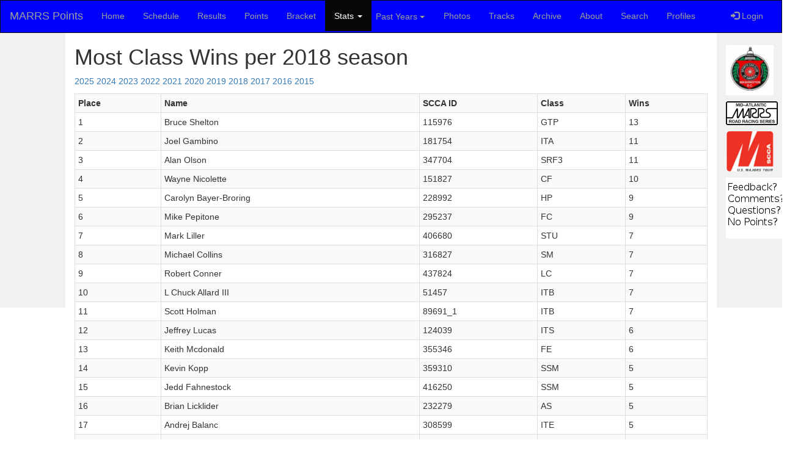

--- FILE ---
content_type: text/html;charset=ISO-8859-1
request_url: http://marrspoints.com/bootstrap/stats/most_wins_per_class/2018
body_size: 3371
content:
<!DOCTYPE html PUBLIC "-//W3C//DTD XHTML 1.0 Transitional//EN" "http://www.w3.org/TR/xhtml1/DTD/xhtml1-transitional.dtd">






<html>
<head>
<title>Results by race</title>
<meta content="MARRS - Mid-Atlantic Road Racing Series Points Tracking Application." name="description" />
<meta content="MARRS, MARRS Points Tracker, Mid-Atlantinc Road Racing Series, Ted Cahall, Spec Miata" name="keywords" />
<meta charset="UTF-8">
<meta name="viewport" content="width=device-width, initial-scale=1.0">
<link rel="stylesheet" href="https://maxcdn.bootstrapcdn.com/bootstrap/3.3.7/css/bootstrap.min.css"/>
<link href="/bootstrap/bs.css" type="text/css" rel="stylesheet" />
<script src="https://ajax.googleapis.com/ajax/libs/jquery/3.3.1/jquery.min.js"></script>
<script src="https://maxcdn.bootstrapcdn.com/bootstrap/3.3.7/js/bootstrap.min.js"></script>
<script language="javascript">
function set_tab(category) {
    tab = document.getElementById("tab-" + category);
    if (tab != null) {
        tab.className = "active";
    }
}
</script>
<script>
  (function(i,s,o,g,r,a,m){i['GoogleAnalyticsObject']=r;i[r]=i[r]||function(){
  (i[r].q=i[r].q||[]).push(arguments)},i[r].l=1*new Date();a=s.createElement(o),
  m=s.getElementsByTagName(o)[0];a.async=1;a.src=g;m.parentNode.insertBefore(a,m)
  })(window,document,'script','//www.google-analytics.com/analytics.js','ga');

  ga('create', 'UA-72840100-1', 'auto');
  ga('send', 'pageview');

</script>


<!--#include virtual="/google.html" -->
</head>

<body>
<style>
.dropdown-submenu {
    position: relative;
}

.dropdown-submenu .dropdown-menu {
    top: 0;
    left: 100%;
    margin-top: -1px;
}
</style>


<nav class="navbar navbar-inverse">
  <div class="container-fluid">
    <div class="navbar-header">
      <button type="button" class="navbar-toggle" data-toggle="collapse" data-target="#myNavbar">
        <span class="icon-bar"></span>
        <span class="icon-bar"></span>
        <span class="icon-bar"></span>                        
      </button>
      <a class="navbar-brand" href="/bootstrap/">MARRS Points</a>
    </div>
    <div class="collapse navbar-collapse" id="myNavbar">
      <ul class="nav navbar-nav">
        <li id="tab-home"><a href="/bootstrap/">Home</a></li>
	<!-- this is a comment -->
        <li id="tab-schedule"><a href="/bootstrap/marrs/2025">Schedule</a></li>
	<!-- this is a comment -->
        <li id="tab-results"><a href="/bootstrap/results/2025">Results</a></li>
	<!-- this is a comment -->
        <li id="tab-points"><a href="/bootstrap/points/2025">Points</a></li>
	<!-- this is a comment -->
		<li id="tab-bracket"><a href="/bootstrap/bracket/2025">Bracket</a></li>
	<!-- this is a comment -->
	<li id="tab-stats" class="dropdown">
            <a class="dropdown-toggle" data-toggle="dropdown" href="#">Stats
		<span class="caret"></span></a>
            <ul class="dropdown-menu">

            <li><a href="/bootstrap/stats/2025">2025</a></li>

            <li><a href="/bootstrap/stats/2024">2024</a></li>

            <li><a href="/bootstrap/stats/2023">2023</a></li>

            <li><a href="/bootstrap/stats/2022">2022</a></li>

            <li><a href="/bootstrap/stats/2021">2021</a></li>

            <li><a href="/bootstrap/stats/2020">2020</a></li>

            <li><a href="/bootstrap/stats/2019">2019</a></li>

            <li><a href="/bootstrap/stats/2018">2018</a></li>

            <li><a href="/bootstrap/stats/2017">2017</a></li>

            <li><a href="/bootstrap/stats/2016">2016</a></li>

            <li><a href="/bootstrap/stats/2015">2015</a></li>

          	<li><a href="/bootstrap/stats/fastestLapPerClassAllSeasons.jsp">Fastest lap per class/track since 2015</a></li>
          	<li><a href="/bootstrap/stats/compareuniquedriversperclass.jsp">Compare Unique Drivers Per Year</a></li>
          	<li><a href="/bootstrap/stats/compareavgdriversperclass.jsp">Compare Average Drivers Per Year</a></li>
          	<li><a href="/bootstrap/stats/AverageDriversPerClassPerSeason/">Compare Average Drivers Per Year - D3 graph</a></li>
          	<li><a href="/bootstrap/stats/AverageDriversPerClassPerSeasonSummitPoint/">Compare Average Drivers Per Year @ SP - D3</a></li>
          	<li><a href="/bootstrap/stats/RaceSessionsPerClassPerSeason/">Compare Race Sessions/Class Per Year - D3 graph</a></li>
          	<li><a href="/bootstrap/stats/RaceSessionsPerClassPerSeasonSP/">Compare Race Sessions/Class Per Year @ SP - D3 graph</a></li>
          	<li><a href="/bootstrap/stats/compareIronman.jsp">Compare Ironman Results Per Year</a></li>
          	<li><a href="/bootstrap/stats/mostracesperdriverallseasons.jsp">Ironman Results Top Ten</a></li>
          	<li><a href="/bootstrap/stats/d3IronmanAllSeasons.jsp">Ironman Results Top 30</a></li>
          	<li><a href="/bootstrap/stats/allcharts.jsp">All Stats Graphs</a></li>
            </ul>
	</li>
	<!-- this is a comment -->
<li class="dropdown">
    <a style="text-align:left; padding-left:6px" class="btn dropdown-toggle" data-toggle="dropdown">Past Years
    <span class="caret"></span></a>
    <ul class="dropdown-menu">
      <!-- <li><a tabindex="-1" href="#">2018</a></li> -->

      <li class="dropdown-submenu">
        <a class="test" tabindex="-1" href="#">2024<span class="caret"></span></a>
        <ul class="dropdown-menu">
          <li><a tabindex="-1" href="/bootstrap/points/2024">Points</a></li>
          <li><a tabindex="-1" href="/bootstrap/results/2024">Results</a></li>
          <li><a tabindex="-1" href="/bootstrap/marrs/2024">Schedule</a></li>
          <li><a tabindex="-1" href="/bootstrap/stats/2024">Stats</a></li>
        </ul>
      </li>

      <li class="dropdown-submenu">
        <a class="test" tabindex="-1" href="#">2023<span class="caret"></span></a>
        <ul class="dropdown-menu">
          <li><a tabindex="-1" href="/bootstrap/points/2023">Points</a></li>
          <li><a tabindex="-1" href="/bootstrap/results/2023">Results</a></li>
          <li><a tabindex="-1" href="/bootstrap/marrs/2023">Schedule</a></li>
          <li><a tabindex="-1" href="/bootstrap/stats/2023">Stats</a></li>
        </ul>
      </li>

      <li class="dropdown-submenu">
        <a class="test" tabindex="-1" href="#">2022<span class="caret"></span></a>
        <ul class="dropdown-menu">
          <li><a tabindex="-1" href="/bootstrap/points/2022">Points</a></li>
          <li><a tabindex="-1" href="/bootstrap/results/2022">Results</a></li>
          <li><a tabindex="-1" href="/bootstrap/marrs/2022">Schedule</a></li>
          <li><a tabindex="-1" href="/bootstrap/stats/2022">Stats</a></li>
        </ul>
      </li>

      <li class="dropdown-submenu">
        <a class="test" tabindex="-1" href="#">2021<span class="caret"></span></a>
        <ul class="dropdown-menu">
          <li><a tabindex="-1" href="/bootstrap/points/2021">Points</a></li>
          <li><a tabindex="-1" href="/bootstrap/results/2021">Results</a></li>
          <li><a tabindex="-1" href="/bootstrap/marrs/2021">Schedule</a></li>
          <li><a tabindex="-1" href="/bootstrap/stats/2021">Stats</a></li>
        </ul>
      </li>

      <li class="dropdown-submenu">
        <a class="test" tabindex="-1" href="#">2020<span class="caret"></span></a>
        <ul class="dropdown-menu">
          <li><a tabindex="-1" href="/bootstrap/points/2020">Points</a></li>
          <li><a tabindex="-1" href="/bootstrap/results/2020">Results</a></li>
          <li><a tabindex="-1" href="/bootstrap/marrs/2020">Schedule</a></li>
          <li><a tabindex="-1" href="/bootstrap/stats/2020">Stats</a></li>
        </ul>
      </li>

      <li class="dropdown-submenu">
        <a class="test" tabindex="-1" href="#">2019<span class="caret"></span></a>
        <ul class="dropdown-menu">
          <li><a tabindex="-1" href="/bootstrap/points/2019">Points</a></li>
          <li><a tabindex="-1" href="/bootstrap/results/2019">Results</a></li>
          <li><a tabindex="-1" href="/bootstrap/marrs/2019">Schedule</a></li>
          <li><a tabindex="-1" href="/bootstrap/stats/2019">Stats</a></li>
        </ul>
      </li>

      <li class="dropdown-submenu">
        <a class="test" tabindex="-1" href="#">2018<span class="caret"></span></a>
        <ul class="dropdown-menu">
          <li><a tabindex="-1" href="/bootstrap/points/2018">Points</a></li>
          <li><a tabindex="-1" href="/bootstrap/results/2018">Results</a></li>
          <li><a tabindex="-1" href="/bootstrap/marrs/2018">Schedule</a></li>
          <li><a tabindex="-1" href="/bootstrap/stats/2018">Stats</a></li>
        </ul>
      </li>

      <li class="dropdown-submenu">
        <a class="test" tabindex="-1" href="#">2017<span class="caret"></span></a>
        <ul class="dropdown-menu">
          <li><a tabindex="-1" href="/bootstrap/points/2017">Points</a></li>
          <li><a tabindex="-1" href="/bootstrap/results/2017">Results</a></li>
          <li><a tabindex="-1" href="/bootstrap/marrs/2017">Schedule</a></li>
          <li><a tabindex="-1" href="/bootstrap/stats/2017">Stats</a></li>
        </ul>
      </li>

      <li class="dropdown-submenu">
        <a class="test" tabindex="-1" href="#">2016<span class="caret"></span></a>
        <ul class="dropdown-menu">
          <li><a tabindex="-1" href="/bootstrap/points/2016">Points</a></li>
          <li><a tabindex="-1" href="/bootstrap/results/2016">Results</a></li>
          <li><a tabindex="-1" href="/bootstrap/marrs/2016">Schedule</a></li>
          <li><a tabindex="-1" href="/bootstrap/stats/2016">Stats</a></li>
        </ul>
      </li>

      <li class="dropdown-submenu">
        <a class="test" tabindex="-1" href="#">2015<span class="caret"></span></a>
        <ul class="dropdown-menu">
          <li><a tabindex="-1" href="/bootstrap/points/2015">Points</a></li>
          <li><a tabindex="-1" href="/bootstrap/results/2015">Results</a></li>
          <li><a tabindex="-1" href="/bootstrap/marrs/2015">Schedule</a></li>
          <li><a tabindex="-1" href="/bootstrap/stats/2015">Stats</a></li>
        </ul>
      </li>

    </ul>
  </li>
	<!-- this is a comment -->
        <li id="tab-photos"><a href="/bootstrap/photos/">Photos</a></li>
        <li id="tab-tracks"><a href="/bootstrap/tracks/">Tracks</a></li>
	<!-- this is a comment -->
        <li id="tab-archive"><a href="/bootstrap/archive/">Archive</a></li>
        <li id="tab-about"><a href="/bootstrap/about/">About</a></li>
        <li id="tab-search"><a href="/bootstrap/search/">Search</a></li>
        <li id="tab-profiles"><a href="/bootstrap/profiles/">Profiles</a></li>
      </ul>
<!-- comment -->
<!-- comment -->
      <ul class="nav navbar-nav navbar-right">
        <li><a href="#"><span class="glyphicon glyphicon-log-in"></span> Login</a></li>
      </ul>
    </div>
  </div>
</nav>
<script>
$(document).ready(function(){
  $('.dropdown-submenu a.test').on("click", function(e){
    $(this).next('ul').toggle();
    e.stopPropagation();
    e.preventDefault();
  });
});
</script>

<div class="container-fluid text-center">    
  <div class="row content">
    <div class="col-sm-1 sidenav">
      
    </div>
    <div class="col-sm-10 text-left"> 



<script language="javascript">
set_tab("stats");
</script>


<h1> Most Class Wins per 2018 season</h1>

<a href="/bootstrap/stats/most_wins_per_class/2025">2025</a>

<a href="/bootstrap/stats/most_wins_per_class/2024">2024</a>

<a href="/bootstrap/stats/most_wins_per_class/2023">2023</a>

<a href="/bootstrap/stats/most_wins_per_class/2022">2022</a>

<a href="/bootstrap/stats/most_wins_per_class/2021">2021</a>

<a href="/bootstrap/stats/most_wins_per_class/2020">2020</a>

<a href="/bootstrap/stats/most_wins_per_class/2019">2019</a>

<a href="/bootstrap/stats/most_wins_per_class/2018">2018</a>

<a href="/bootstrap/stats/most_wins_per_class/2017">2017</a>

<a href="/bootstrap/stats/most_wins_per_class/2016">2016</a>

<a href="/bootstrap/stats/most_wins_per_class/2015">2015</a>


<p align="left">
<div class="table-responsive">
<table class="table table-striped table-bordered table-condensed table-hover">
<tr>
<th>Place&nbsp;</th>
<th>Name&nbsp;</th>
<th>SCCA ID&nbsp;</th>
<th>Class&nbsp;</th>
<th>Wins&nbsp;</th>
</tr>


<tr>
<td>1&nbsp;</td>
<td>Bruce&nbsp;Shelton&nbsp;</td>
<td>115976&nbsp;</td>
<td>GTP&nbsp;</td>
<td>13&nbsp;</td>
</tr>

<tr>
<td>2&nbsp;</td>
<td>Joel&nbsp;Gambino&nbsp;</td>
<td>181754&nbsp;</td>
<td>ITA&nbsp;</td>
<td>11&nbsp;</td>
</tr>

<tr>
<td>3&nbsp;</td>
<td>Alan&nbsp;Olson&nbsp;</td>
<td>347704&nbsp;</td>
<td>SRF3&nbsp;</td>
<td>11&nbsp;</td>
</tr>

<tr>
<td>4&nbsp;</td>
<td>Wayne&nbsp;Nicolette&nbsp;</td>
<td>151827&nbsp;</td>
<td>CF&nbsp;</td>
<td>10&nbsp;</td>
</tr>

<tr>
<td>5&nbsp;</td>
<td>Carolyn&nbsp;Bayer-Broring&nbsp;</td>
<td>228992&nbsp;</td>
<td>HP&nbsp;</td>
<td>9&nbsp;</td>
</tr>

<tr>
<td>6&nbsp;</td>
<td>Mike&nbsp;Pepitone&nbsp;</td>
<td>295237&nbsp;</td>
<td>FC&nbsp;</td>
<td>9&nbsp;</td>
</tr>

<tr>
<td>7&nbsp;</td>
<td>Mark&nbsp;Liller&nbsp;</td>
<td>406680&nbsp;</td>
<td>STU&nbsp;</td>
<td>7&nbsp;</td>
</tr>

<tr>
<td>8&nbsp;</td>
<td>Michael&nbsp;Collins&nbsp;</td>
<td>316827&nbsp;</td>
<td>SM&nbsp;</td>
<td>7&nbsp;</td>
</tr>

<tr>
<td>9&nbsp;</td>
<td>Robert&nbsp;Conner&nbsp;</td>
<td>437824&nbsp;</td>
<td>LC&nbsp;</td>
<td>7&nbsp;</td>
</tr>

<tr>
<td>10&nbsp;</td>
<td>L Chuck&nbsp;Allard III&nbsp;</td>
<td>51457&nbsp;</td>
<td>ITB&nbsp;</td>
<td>7&nbsp;</td>
</tr>

<tr>
<td>11&nbsp;</td>
<td>Scott&nbsp;Holman&nbsp;</td>
<td>89691_1&nbsp;</td>
<td>ITB&nbsp;</td>
<td>7&nbsp;</td>
</tr>

<tr>
<td>12&nbsp;</td>
<td>Jeffrey&nbsp;Lucas&nbsp;</td>
<td>124039&nbsp;</td>
<td>ITS&nbsp;</td>
<td>6&nbsp;</td>
</tr>

<tr>
<td>13&nbsp;</td>
<td>Keith&nbsp;Mcdonald&nbsp;</td>
<td>355346&nbsp;</td>
<td>FE&nbsp;</td>
<td>6&nbsp;</td>
</tr>

<tr>
<td>14&nbsp;</td>
<td>Kevin&nbsp;Kopp&nbsp;</td>
<td>359310&nbsp;</td>
<td>SSM&nbsp;</td>
<td>5&nbsp;</td>
</tr>

<tr>
<td>15&nbsp;</td>
<td>Jedd&nbsp;Fahnestock&nbsp;</td>
<td>416250&nbsp;</td>
<td>SSM&nbsp;</td>
<td>5&nbsp;</td>
</tr>

<tr>
<td>16&nbsp;</td>
<td>Brian&nbsp;Licklider&nbsp;</td>
<td>232279&nbsp;</td>
<td>AS&nbsp;</td>
<td>5&nbsp;</td>
</tr>

<tr>
<td>17&nbsp;</td>
<td>Andrej&nbsp;Balanc&nbsp;</td>
<td>308599&nbsp;</td>
<td>ITE&nbsp;</td>
<td>5&nbsp;</td>
</tr>

<tr>
<td>18&nbsp;</td>
<td>Robert&nbsp;Hasychak&nbsp;</td>
<td>349346&nbsp;</td>
<td>SPO&nbsp;</td>
<td>5&nbsp;</td>
</tr>

<tr>
<td>19&nbsp;</td>
<td>Alec&nbsp;Maisel&nbsp;</td>
<td>235288&nbsp;</td>
<td>GTL&nbsp;</td>
<td>5&nbsp;</td>
</tr>

<tr>
<td>20&nbsp;</td>
<td>Paul&nbsp;Moorcones&nbsp;</td>
<td>104153&nbsp;</td>
<td>EP&nbsp;</td>
<td>5&nbsp;</td>
</tr>

</table>
</div>
</p>


</div>
<div class="col-sm-1 sidenav">
<p><a href="http://wdcr-scca.org/">
	<img src="/bootstrap/i/wdcr-logo.jpg"/>
</a></p>
<p><a href="https://www.wdcr-scca.org/scca-road-racing/">
	<img src="/bootstrap/i/marrs.gif"/>
</a></p>
<p><a href="https://www.scca.com/pages/club-racing">
	<img src="/bootstrap/i/scca-med.jpg"/>
</a></p>
<p><a href="https://www.wdcr-scca.org/contact">
	<img src="/bootstrap/i/comments.png"/>
</a></p>

</div>


</div>
</div>
</div>

<footer class="container-fluid text-center">
<a href="http://www.wdcr-scca.org/">Washington DC Region SCCA</a>
|
<a href="http://www.nediv.com/">SCCA Northeast Division</a>
|
<a href="http://www.sedivracing.org/">SCCA Southeast Division</a>
|
<a href="http://www.scca.com/">SCCA.com</a>
|
<a href="http://cahall-labs.com/about-ted-cahall/">Cahall-Labs</a>
|
<a href="http://www.linkedin.com/in/tedcahall">Ted Cahall</a>
|
<a href="http://cahall.com/">cahall.com</a>
|
<a href="http://cahallracing.com/about-ted-cahall/">Cahall Racing</a>
|
<a href="https://www.scca.com/ted-cahall">Ted Cahall @ SCCA</a>
</footer>


</body>
</html>


--- FILE ---
content_type: text/css
request_url: http://marrspoints.com/bootstrap/bs.css
body_size: 790
content:
/* Remove the navbar's default margin-bottom and rounded borders */ 
.navbar {
  /* background-color: white;
  color: black; */
  background-color: blue;
  margin-bottom: 0;
  border-radius: 0;
}

/* Set height of the grid so .sidenav can be 100% (adjust as needed) */
.row.content {height: 450px;}

/* Set gray background color and 100% height */
.sidenav {
  padding-top: 20px;
  background-color: #f1f1f1;
  height: 100%;
}

/* Set black background color, white text and some padding */
footer {
  background-color: lightblue;
  color: black;
  padding: 15px;
}
    
/* On small screens, set height to 'auto' for sidenav and grid */
@media screen and (max-width: 767px) {
  .sidenav {
    height: auto;
    padding: 15px;
  }
  .row.content {height:auto;} 
}


--- FILE ---
content_type: text/plain
request_url: https://www.google-analytics.com/j/collect?v=1&_v=j102&a=636235337&t=pageview&_s=1&dl=http%3A%2F%2Fmarrspoints.com%2Fbootstrap%2Fstats%2Fmost_wins_per_class%2F2018&ul=en-us%40posix&dt=Results%20by%20race&sr=1280x720&vp=1280x720&_u=IEBAAEABAAAAACAAI~&jid=1264727525&gjid=1918710841&cid=519123770.1767916167&tid=UA-72840100-1&_gid=536664919.1767916167&_r=1&_slc=1&z=68349931
body_size: -285
content:
2,cG-GNNZFW6S9X